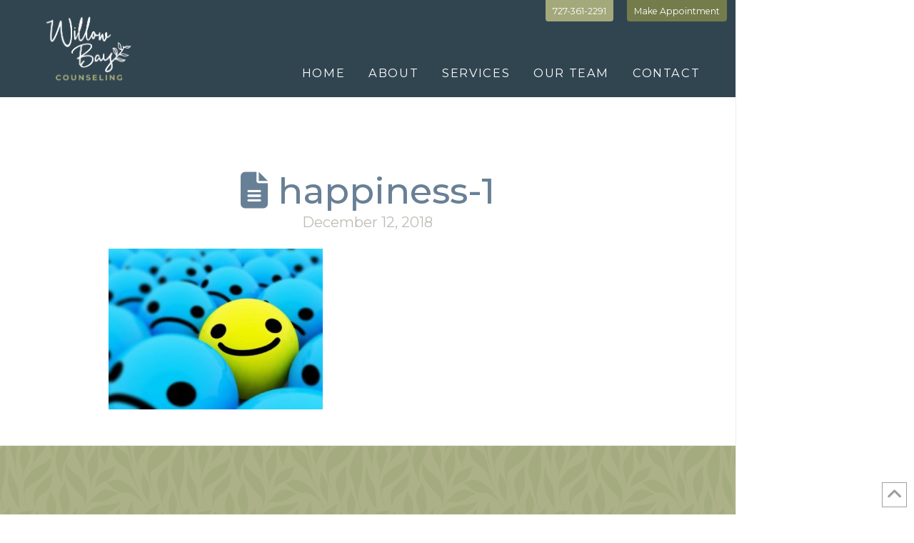

--- FILE ---
content_type: text/html; charset=UTF-8
request_url: https://willowbaycounseling.com/the-joy-of-choosing-happiness/happiness-1/
body_size: 77276
content:
<!DOCTYPE html>
<html class="no-js" lang="en-US">
<head>
<meta charset="UTF-8">
<meta name="viewport" content="width=device-width, initial-scale=1.0">
<link rel="pingback" href="https://willowbaycounseling.com/xmlrpc.php">
<meta name='robots' content='index, follow, max-image-preview:large, max-snippet:-1, max-video-preview:-1' />
	<style>img:is([sizes="auto" i], [sizes^="auto," i]) { contain-intrinsic-size: 3000px 1500px }</style>
	
	<!-- This site is optimized with the Yoast SEO plugin v25.5 - https://yoast.com/wordpress/plugins/seo/ -->
	<title>happiness-1 - Willow Bay Counseling</title>
	<link rel="canonical" href="https://willowbaycounseling.com/the-joy-of-choosing-happiness/happiness-1/" />
	<meta property="og:locale" content="en_US" />
	<meta property="og:type" content="article" />
	<meta property="og:title" content="happiness-1 - Willow Bay Counseling" />
	<meta property="og:url" content="https://willowbaycounseling.com/the-joy-of-choosing-happiness/happiness-1/" />
	<meta property="og:site_name" content="Willow Bay Counseling" />
	<meta property="og:image" content="https://willowbaycounseling.com/the-joy-of-choosing-happiness/happiness-1" />
	<meta property="og:image:width" content="2560" />
	<meta property="og:image:height" content="1920" />
	<meta property="og:image:type" content="image/jpeg" />
	<meta name="twitter:card" content="summary_large_image" />
	<meta name="twitter:site" content="@ErinWileyShow" />
	<script type="application/ld+json" class="yoast-schema-graph">{"@context":"https://schema.org","@graph":[{"@type":"WebPage","@id":"https://willowbaycounseling.com/the-joy-of-choosing-happiness/happiness-1/","url":"https://willowbaycounseling.com/the-joy-of-choosing-happiness/happiness-1/","name":"happiness-1 - Willow Bay Counseling","isPartOf":{"@id":"https://willowbaycounseling.com/#website"},"primaryImageOfPage":{"@id":"https://willowbaycounseling.com/the-joy-of-choosing-happiness/happiness-1/#primaryimage"},"image":{"@id":"https://willowbaycounseling.com/the-joy-of-choosing-happiness/happiness-1/#primaryimage"},"thumbnailUrl":"https://willowbaycounseling.com/wp-content/uploads/2018/12/happiness-1-scaled.jpg","datePublished":"2018-12-12T03:07:36+00:00","breadcrumb":{"@id":"https://willowbaycounseling.com/the-joy-of-choosing-happiness/happiness-1/#breadcrumb"},"inLanguage":"en-US","potentialAction":[{"@type":"ReadAction","target":["https://willowbaycounseling.com/the-joy-of-choosing-happiness/happiness-1/"]}]},{"@type":"ImageObject","inLanguage":"en-US","@id":"https://willowbaycounseling.com/the-joy-of-choosing-happiness/happiness-1/#primaryimage","url":"https://willowbaycounseling.com/wp-content/uploads/2018/12/happiness-1-scaled.jpg","contentUrl":"https://willowbaycounseling.com/wp-content/uploads/2018/12/happiness-1-scaled.jpg","width":2560,"height":1920},{"@type":"BreadcrumbList","@id":"https://willowbaycounseling.com/the-joy-of-choosing-happiness/happiness-1/#breadcrumb","itemListElement":[{"@type":"ListItem","position":1,"name":"Home","item":"https://willowbaycounseling.com/"},{"@type":"ListItem","position":2,"name":"The Joy of Choosing Happiness","item":"https://willowbaycounseling.com/the-joy-of-choosing-happiness/"},{"@type":"ListItem","position":3,"name":"happiness-1"}]},{"@type":"WebSite","@id":"https://willowbaycounseling.com/#website","url":"https://willowbaycounseling.com/","name":"Willow Bay Counseling","description":"Counseling services for individuals, couples, &amp; families; teens, children and adults. Located in Tampa, Florida.","publisher":{"@id":"https://willowbaycounseling.com/#organization"},"alternateName":"Willow Bay Counseling","potentialAction":[{"@type":"SearchAction","target":{"@type":"EntryPoint","urlTemplate":"https://willowbaycounseling.com/?s={search_term_string}"},"query-input":{"@type":"PropertyValueSpecification","valueRequired":true,"valueName":"search_term_string"}}],"inLanguage":"en-US"},{"@type":"Organization","@id":"https://willowbaycounseling.com/#organization","name":"The Willow Bay Counseling","alternateName":"The Willow Bay Counseling","url":"https://willowbaycounseling.com/","logo":{"@type":"ImageObject","inLanguage":"en-US","@id":"https://willowbaycounseling.com/#/schema/logo/image/","url":"https://willowbaycounseling.com/wp-content/uploads/2019/10/cropped-WC-reverse512.gif","contentUrl":"https://willowbaycounseling.com/wp-content/uploads/2019/10/cropped-WC-reverse512.gif","width":512,"height":512,"caption":"The Willow Bay Counseling"},"image":{"@id":"https://willowbaycounseling.com/#/schema/logo/image/"},"sameAs":["https://x.com/ErinWileyShow","https://www.instagram.com/_erinwiley_/","https://www.linkedin.com/in/erin-wiley-264b09124/","https://www.youtube.com/channel/UCJglgkzir8vE6DJs2F7v0Rg"]}]}</script>
	<!-- / Yoast SEO plugin. -->


<link rel='dns-prefetch' href='//www.googletagmanager.com' />
<link rel="alternate" type="application/rss+xml" title="Willow Bay Counseling &raquo; Feed" href="https://willowbaycounseling.com/feed/" />
<script type="text/javascript">
/* <![CDATA[ */
window._wpemojiSettings = {"baseUrl":"https:\/\/s.w.org\/images\/core\/emoji\/16.0.1\/72x72\/","ext":".png","svgUrl":"https:\/\/s.w.org\/images\/core\/emoji\/16.0.1\/svg\/","svgExt":".svg","source":{"concatemoji":"https:\/\/willowbaycounseling.com\/wp-includes\/js\/wp-emoji-release.min.js?ver=becb8c21f9f6b716fa8c56b2a29378d2"}};
/*! This file is auto-generated */
!function(s,n){var o,i,e;function c(e){try{var t={supportTests:e,timestamp:(new Date).valueOf()};sessionStorage.setItem(o,JSON.stringify(t))}catch(e){}}function p(e,t,n){e.clearRect(0,0,e.canvas.width,e.canvas.height),e.fillText(t,0,0);var t=new Uint32Array(e.getImageData(0,0,e.canvas.width,e.canvas.height).data),a=(e.clearRect(0,0,e.canvas.width,e.canvas.height),e.fillText(n,0,0),new Uint32Array(e.getImageData(0,0,e.canvas.width,e.canvas.height).data));return t.every(function(e,t){return e===a[t]})}function u(e,t){e.clearRect(0,0,e.canvas.width,e.canvas.height),e.fillText(t,0,0);for(var n=e.getImageData(16,16,1,1),a=0;a<n.data.length;a++)if(0!==n.data[a])return!1;return!0}function f(e,t,n,a){switch(t){case"flag":return n(e,"\ud83c\udff3\ufe0f\u200d\u26a7\ufe0f","\ud83c\udff3\ufe0f\u200b\u26a7\ufe0f")?!1:!n(e,"\ud83c\udde8\ud83c\uddf6","\ud83c\udde8\u200b\ud83c\uddf6")&&!n(e,"\ud83c\udff4\udb40\udc67\udb40\udc62\udb40\udc65\udb40\udc6e\udb40\udc67\udb40\udc7f","\ud83c\udff4\u200b\udb40\udc67\u200b\udb40\udc62\u200b\udb40\udc65\u200b\udb40\udc6e\u200b\udb40\udc67\u200b\udb40\udc7f");case"emoji":return!a(e,"\ud83e\udedf")}return!1}function g(e,t,n,a){var r="undefined"!=typeof WorkerGlobalScope&&self instanceof WorkerGlobalScope?new OffscreenCanvas(300,150):s.createElement("canvas"),o=r.getContext("2d",{willReadFrequently:!0}),i=(o.textBaseline="top",o.font="600 32px Arial",{});return e.forEach(function(e){i[e]=t(o,e,n,a)}),i}function t(e){var t=s.createElement("script");t.src=e,t.defer=!0,s.head.appendChild(t)}"undefined"!=typeof Promise&&(o="wpEmojiSettingsSupports",i=["flag","emoji"],n.supports={everything:!0,everythingExceptFlag:!0},e=new Promise(function(e){s.addEventListener("DOMContentLoaded",e,{once:!0})}),new Promise(function(t){var n=function(){try{var e=JSON.parse(sessionStorage.getItem(o));if("object"==typeof e&&"number"==typeof e.timestamp&&(new Date).valueOf()<e.timestamp+604800&&"object"==typeof e.supportTests)return e.supportTests}catch(e){}return null}();if(!n){if("undefined"!=typeof Worker&&"undefined"!=typeof OffscreenCanvas&&"undefined"!=typeof URL&&URL.createObjectURL&&"undefined"!=typeof Blob)try{var e="postMessage("+g.toString()+"("+[JSON.stringify(i),f.toString(),p.toString(),u.toString()].join(",")+"));",a=new Blob([e],{type:"text/javascript"}),r=new Worker(URL.createObjectURL(a),{name:"wpTestEmojiSupports"});return void(r.onmessage=function(e){c(n=e.data),r.terminate(),t(n)})}catch(e){}c(n=g(i,f,p,u))}t(n)}).then(function(e){for(var t in e)n.supports[t]=e[t],n.supports.everything=n.supports.everything&&n.supports[t],"flag"!==t&&(n.supports.everythingExceptFlag=n.supports.everythingExceptFlag&&n.supports[t]);n.supports.everythingExceptFlag=n.supports.everythingExceptFlag&&!n.supports.flag,n.DOMReady=!1,n.readyCallback=function(){n.DOMReady=!0}}).then(function(){return e}).then(function(){var e;n.supports.everything||(n.readyCallback(),(e=n.source||{}).concatemoji?t(e.concatemoji):e.wpemoji&&e.twemoji&&(t(e.twemoji),t(e.wpemoji)))}))}((window,document),window._wpemojiSettings);
/* ]]> */
</script>
<style id='wp-emoji-styles-inline-css' type='text/css'>

	img.wp-smiley, img.emoji {
		display: inline !important;
		border: none !important;
		box-shadow: none !important;
		height: 1em !important;
		width: 1em !important;
		margin: 0 0.07em !important;
		vertical-align: -0.1em !important;
		background: none !important;
		padding: 0 !important;
	}
</style>
<link rel='stylesheet' id='wp-block-library-css' href='https://willowbaycounseling.com/wp-includes/css/dist/block-library/style.min.css?ver=becb8c21f9f6b716fa8c56b2a29378d2' type='text/css' media='all' />
<style id='wp-block-library-theme-inline-css' type='text/css'>
.wp-block-audio :where(figcaption){color:#555;font-size:13px;text-align:center}.is-dark-theme .wp-block-audio :where(figcaption){color:#ffffffa6}.wp-block-audio{margin:0 0 1em}.wp-block-code{border:1px solid #ccc;border-radius:4px;font-family:Menlo,Consolas,monaco,monospace;padding:.8em 1em}.wp-block-embed :where(figcaption){color:#555;font-size:13px;text-align:center}.is-dark-theme .wp-block-embed :where(figcaption){color:#ffffffa6}.wp-block-embed{margin:0 0 1em}.blocks-gallery-caption{color:#555;font-size:13px;text-align:center}.is-dark-theme .blocks-gallery-caption{color:#ffffffa6}:root :where(.wp-block-image figcaption){color:#555;font-size:13px;text-align:center}.is-dark-theme :root :where(.wp-block-image figcaption){color:#ffffffa6}.wp-block-image{margin:0 0 1em}.wp-block-pullquote{border-bottom:4px solid;border-top:4px solid;color:currentColor;margin-bottom:1.75em}.wp-block-pullquote cite,.wp-block-pullquote footer,.wp-block-pullquote__citation{color:currentColor;font-size:.8125em;font-style:normal;text-transform:uppercase}.wp-block-quote{border-left:.25em solid;margin:0 0 1.75em;padding-left:1em}.wp-block-quote cite,.wp-block-quote footer{color:currentColor;font-size:.8125em;font-style:normal;position:relative}.wp-block-quote:where(.has-text-align-right){border-left:none;border-right:.25em solid;padding-left:0;padding-right:1em}.wp-block-quote:where(.has-text-align-center){border:none;padding-left:0}.wp-block-quote.is-large,.wp-block-quote.is-style-large,.wp-block-quote:where(.is-style-plain){border:none}.wp-block-search .wp-block-search__label{font-weight:700}.wp-block-search__button{border:1px solid #ccc;padding:.375em .625em}:where(.wp-block-group.has-background){padding:1.25em 2.375em}.wp-block-separator.has-css-opacity{opacity:.4}.wp-block-separator{border:none;border-bottom:2px solid;margin-left:auto;margin-right:auto}.wp-block-separator.has-alpha-channel-opacity{opacity:1}.wp-block-separator:not(.is-style-wide):not(.is-style-dots){width:100px}.wp-block-separator.has-background:not(.is-style-dots){border-bottom:none;height:1px}.wp-block-separator.has-background:not(.is-style-wide):not(.is-style-dots){height:2px}.wp-block-table{margin:0 0 1em}.wp-block-table td,.wp-block-table th{word-break:normal}.wp-block-table :where(figcaption){color:#555;font-size:13px;text-align:center}.is-dark-theme .wp-block-table :where(figcaption){color:#ffffffa6}.wp-block-video :where(figcaption){color:#555;font-size:13px;text-align:center}.is-dark-theme .wp-block-video :where(figcaption){color:#ffffffa6}.wp-block-video{margin:0 0 1em}:root :where(.wp-block-template-part.has-background){margin-bottom:0;margin-top:0;padding:1.25em 2.375em}
</style>
<style id='classic-theme-styles-inline-css' type='text/css'>
/*! This file is auto-generated */
.wp-block-button__link{color:#fff;background-color:#32373c;border-radius:9999px;box-shadow:none;text-decoration:none;padding:calc(.667em + 2px) calc(1.333em + 2px);font-size:1.125em}.wp-block-file__button{background:#32373c;color:#fff;text-decoration:none}
</style>
<style id='global-styles-inline-css' type='text/css'>
:root{--wp--preset--aspect-ratio--square: 1;--wp--preset--aspect-ratio--4-3: 4/3;--wp--preset--aspect-ratio--3-4: 3/4;--wp--preset--aspect-ratio--3-2: 3/2;--wp--preset--aspect-ratio--2-3: 2/3;--wp--preset--aspect-ratio--16-9: 16/9;--wp--preset--aspect-ratio--9-16: 9/16;--wp--preset--color--black: #000000;--wp--preset--color--cyan-bluish-gray: #abb8c3;--wp--preset--color--white: #ffffff;--wp--preset--color--pale-pink: #f78da7;--wp--preset--color--vivid-red: #cf2e2e;--wp--preset--color--luminous-vivid-orange: #ff6900;--wp--preset--color--luminous-vivid-amber: #fcb900;--wp--preset--color--light-green-cyan: #7bdcb5;--wp--preset--color--vivid-green-cyan: #00d084;--wp--preset--color--pale-cyan-blue: #8ed1fc;--wp--preset--color--vivid-cyan-blue: #0693e3;--wp--preset--color--vivid-purple: #9b51e0;--wp--preset--gradient--vivid-cyan-blue-to-vivid-purple: linear-gradient(135deg,rgba(6,147,227,1) 0%,rgb(155,81,224) 100%);--wp--preset--gradient--light-green-cyan-to-vivid-green-cyan: linear-gradient(135deg,rgb(122,220,180) 0%,rgb(0,208,130) 100%);--wp--preset--gradient--luminous-vivid-amber-to-luminous-vivid-orange: linear-gradient(135deg,rgba(252,185,0,1) 0%,rgba(255,105,0,1) 100%);--wp--preset--gradient--luminous-vivid-orange-to-vivid-red: linear-gradient(135deg,rgba(255,105,0,1) 0%,rgb(207,46,46) 100%);--wp--preset--gradient--very-light-gray-to-cyan-bluish-gray: linear-gradient(135deg,rgb(238,238,238) 0%,rgb(169,184,195) 100%);--wp--preset--gradient--cool-to-warm-spectrum: linear-gradient(135deg,rgb(74,234,220) 0%,rgb(151,120,209) 20%,rgb(207,42,186) 40%,rgb(238,44,130) 60%,rgb(251,105,98) 80%,rgb(254,248,76) 100%);--wp--preset--gradient--blush-light-purple: linear-gradient(135deg,rgb(255,206,236) 0%,rgb(152,150,240) 100%);--wp--preset--gradient--blush-bordeaux: linear-gradient(135deg,rgb(254,205,165) 0%,rgb(254,45,45) 50%,rgb(107,0,62) 100%);--wp--preset--gradient--luminous-dusk: linear-gradient(135deg,rgb(255,203,112) 0%,rgb(199,81,192) 50%,rgb(65,88,208) 100%);--wp--preset--gradient--pale-ocean: linear-gradient(135deg,rgb(255,245,203) 0%,rgb(182,227,212) 50%,rgb(51,167,181) 100%);--wp--preset--gradient--electric-grass: linear-gradient(135deg,rgb(202,248,128) 0%,rgb(113,206,126) 100%);--wp--preset--gradient--midnight: linear-gradient(135deg,rgb(2,3,129) 0%,rgb(40,116,252) 100%);--wp--preset--font-size--small: 13px;--wp--preset--font-size--medium: 20px;--wp--preset--font-size--large: 36px;--wp--preset--font-size--x-large: 42px;--wp--preset--spacing--20: 0.44rem;--wp--preset--spacing--30: 0.67rem;--wp--preset--spacing--40: 1rem;--wp--preset--spacing--50: 1.5rem;--wp--preset--spacing--60: 2.25rem;--wp--preset--spacing--70: 3.38rem;--wp--preset--spacing--80: 5.06rem;--wp--preset--shadow--natural: 6px 6px 9px rgba(0, 0, 0, 0.2);--wp--preset--shadow--deep: 12px 12px 50px rgba(0, 0, 0, 0.4);--wp--preset--shadow--sharp: 6px 6px 0px rgba(0, 0, 0, 0.2);--wp--preset--shadow--outlined: 6px 6px 0px -3px rgba(255, 255, 255, 1), 6px 6px rgba(0, 0, 0, 1);--wp--preset--shadow--crisp: 6px 6px 0px rgba(0, 0, 0, 1);}:where(.is-layout-flex){gap: 0.5em;}:where(.is-layout-grid){gap: 0.5em;}body .is-layout-flex{display: flex;}.is-layout-flex{flex-wrap: wrap;align-items: center;}.is-layout-flex > :is(*, div){margin: 0;}body .is-layout-grid{display: grid;}.is-layout-grid > :is(*, div){margin: 0;}:where(.wp-block-columns.is-layout-flex){gap: 2em;}:where(.wp-block-columns.is-layout-grid){gap: 2em;}:where(.wp-block-post-template.is-layout-flex){gap: 1.25em;}:where(.wp-block-post-template.is-layout-grid){gap: 1.25em;}.has-black-color{color: var(--wp--preset--color--black) !important;}.has-cyan-bluish-gray-color{color: var(--wp--preset--color--cyan-bluish-gray) !important;}.has-white-color{color: var(--wp--preset--color--white) !important;}.has-pale-pink-color{color: var(--wp--preset--color--pale-pink) !important;}.has-vivid-red-color{color: var(--wp--preset--color--vivid-red) !important;}.has-luminous-vivid-orange-color{color: var(--wp--preset--color--luminous-vivid-orange) !important;}.has-luminous-vivid-amber-color{color: var(--wp--preset--color--luminous-vivid-amber) !important;}.has-light-green-cyan-color{color: var(--wp--preset--color--light-green-cyan) !important;}.has-vivid-green-cyan-color{color: var(--wp--preset--color--vivid-green-cyan) !important;}.has-pale-cyan-blue-color{color: var(--wp--preset--color--pale-cyan-blue) !important;}.has-vivid-cyan-blue-color{color: var(--wp--preset--color--vivid-cyan-blue) !important;}.has-vivid-purple-color{color: var(--wp--preset--color--vivid-purple) !important;}.has-black-background-color{background-color: var(--wp--preset--color--black) !important;}.has-cyan-bluish-gray-background-color{background-color: var(--wp--preset--color--cyan-bluish-gray) !important;}.has-white-background-color{background-color: var(--wp--preset--color--white) !important;}.has-pale-pink-background-color{background-color: var(--wp--preset--color--pale-pink) !important;}.has-vivid-red-background-color{background-color: var(--wp--preset--color--vivid-red) !important;}.has-luminous-vivid-orange-background-color{background-color: var(--wp--preset--color--luminous-vivid-orange) !important;}.has-luminous-vivid-amber-background-color{background-color: var(--wp--preset--color--luminous-vivid-amber) !important;}.has-light-green-cyan-background-color{background-color: var(--wp--preset--color--light-green-cyan) !important;}.has-vivid-green-cyan-background-color{background-color: var(--wp--preset--color--vivid-green-cyan) !important;}.has-pale-cyan-blue-background-color{background-color: var(--wp--preset--color--pale-cyan-blue) !important;}.has-vivid-cyan-blue-background-color{background-color: var(--wp--preset--color--vivid-cyan-blue) !important;}.has-vivid-purple-background-color{background-color: var(--wp--preset--color--vivid-purple) !important;}.has-black-border-color{border-color: var(--wp--preset--color--black) !important;}.has-cyan-bluish-gray-border-color{border-color: var(--wp--preset--color--cyan-bluish-gray) !important;}.has-white-border-color{border-color: var(--wp--preset--color--white) !important;}.has-pale-pink-border-color{border-color: var(--wp--preset--color--pale-pink) !important;}.has-vivid-red-border-color{border-color: var(--wp--preset--color--vivid-red) !important;}.has-luminous-vivid-orange-border-color{border-color: var(--wp--preset--color--luminous-vivid-orange) !important;}.has-luminous-vivid-amber-border-color{border-color: var(--wp--preset--color--luminous-vivid-amber) !important;}.has-light-green-cyan-border-color{border-color: var(--wp--preset--color--light-green-cyan) !important;}.has-vivid-green-cyan-border-color{border-color: var(--wp--preset--color--vivid-green-cyan) !important;}.has-pale-cyan-blue-border-color{border-color: var(--wp--preset--color--pale-cyan-blue) !important;}.has-vivid-cyan-blue-border-color{border-color: var(--wp--preset--color--vivid-cyan-blue) !important;}.has-vivid-purple-border-color{border-color: var(--wp--preset--color--vivid-purple) !important;}.has-vivid-cyan-blue-to-vivid-purple-gradient-background{background: var(--wp--preset--gradient--vivid-cyan-blue-to-vivid-purple) !important;}.has-light-green-cyan-to-vivid-green-cyan-gradient-background{background: var(--wp--preset--gradient--light-green-cyan-to-vivid-green-cyan) !important;}.has-luminous-vivid-amber-to-luminous-vivid-orange-gradient-background{background: var(--wp--preset--gradient--luminous-vivid-amber-to-luminous-vivid-orange) !important;}.has-luminous-vivid-orange-to-vivid-red-gradient-background{background: var(--wp--preset--gradient--luminous-vivid-orange-to-vivid-red) !important;}.has-very-light-gray-to-cyan-bluish-gray-gradient-background{background: var(--wp--preset--gradient--very-light-gray-to-cyan-bluish-gray) !important;}.has-cool-to-warm-spectrum-gradient-background{background: var(--wp--preset--gradient--cool-to-warm-spectrum) !important;}.has-blush-light-purple-gradient-background{background: var(--wp--preset--gradient--blush-light-purple) !important;}.has-blush-bordeaux-gradient-background{background: var(--wp--preset--gradient--blush-bordeaux) !important;}.has-luminous-dusk-gradient-background{background: var(--wp--preset--gradient--luminous-dusk) !important;}.has-pale-ocean-gradient-background{background: var(--wp--preset--gradient--pale-ocean) !important;}.has-electric-grass-gradient-background{background: var(--wp--preset--gradient--electric-grass) !important;}.has-midnight-gradient-background{background: var(--wp--preset--gradient--midnight) !important;}.has-small-font-size{font-size: var(--wp--preset--font-size--small) !important;}.has-medium-font-size{font-size: var(--wp--preset--font-size--medium) !important;}.has-large-font-size{font-size: var(--wp--preset--font-size--large) !important;}.has-x-large-font-size{font-size: var(--wp--preset--font-size--x-large) !important;}
:where(.wp-block-post-template.is-layout-flex){gap: 1.25em;}:where(.wp-block-post-template.is-layout-grid){gap: 1.25em;}
:where(.wp-block-columns.is-layout-flex){gap: 2em;}:where(.wp-block-columns.is-layout-grid){gap: 2em;}
:root :where(.wp-block-pullquote){font-size: 1.5em;line-height: 1.6;}
</style>
<link rel='stylesheet' id='formcraft-common-css' href='https://willowbaycounseling.com/wp-content/plugins/formcraft/dist/formcraft-common.css?ver=3.9.10' type='text/css' media='all' />
<link rel='stylesheet' id='formcraft-form-css' href='https://willowbaycounseling.com/wp-content/plugins/formcraft/dist/form.css?ver=3.9.10' type='text/css' media='all' />
<link rel='stylesheet' id='x-stack-css' href='https://willowbaycounseling.com/wp-content/themes/pro/framework/dist/css/site/stacks/icon.css?ver=1727701344' type='text/css' media='all' />
<link rel='stylesheet' id='x-child-css' href='https://willowbaycounseling.com/wp-content/themes/pro-child/style.css?ver=1727701344' type='text/css' media='all' />
<style id='cs-inline-css' type='text/css'>
@media (min-width:1200px){.x-hide-xl{display:none !important;}}@media (min-width:979px) and (max-width:1199px){.x-hide-lg{display:none !important;}}@media (min-width:767px) and (max-width:978px){.x-hide-md{display:none !important;}}@media (min-width:480px) and (max-width:766px){.x-hide-sm{display:none !important;}}@media (max-width:479px){.x-hide-xs{display:none !important;}} a,h1 a:hover,h2 a:hover,h3 a:hover,h4 a:hover,h5 a:hover,h6 a:hover,#respond .required,.x-pagination a:hover,.x-pagination span.current,.woocommerce-pagination a:hover,.woocommerce-pagination span[aria-current],.widget_tag_cloud .tagcloud a:hover,.widget_product_tag_cloud .tagcloud a:hover,.x-scroll-top:hover,.x-comment-author a:hover,.mejs-button button:hover{color:#747c4c;}a:hover{color:#3a401f;}a.x-img-thumbnail:hover,textarea:focus,input[type="text"]:focus,input[type="password"]:focus,input[type="datetime"]:focus,input[type="datetime-local"]:focus,input[type="date"]:focus,input[type="month"]:focus,input[type="time"]:focus,input[type="week"]:focus,input[type="number"]:focus,input[type="email"]:focus,input[type="url"]:focus,input[type="search"]:focus,input[type="tel"]:focus,input[type="color"]:focus,.uneditable-input:focus,.x-pagination a:hover,.x-pagination span.current,.woocommerce-pagination a:hover,.woocommerce-pagination span[aria-current],.widget_tag_cloud .tagcloud a:hover,.widget_product_tag_cloud .tagcloud a:hover,.x-scroll-top:hover{border-color:#747c4c;}.flex-direction-nav a,.flex-control-nav a:hover,.flex-control-nav a.flex-active,.x-dropcap,.x-skill-bar .bar,.x-pricing-column.featured h2,.x-portfolio-filters,.x-entry-share .x-share:hover,.widget_price_filter .ui-slider .ui-slider-range,.mejs-time-current{background-color:#747c4c;}.x-portfolio-filters:hover{background-color:#3a401f;}.x-comment-author,.x-comment-time,.comment-form-author label,.comment-form-email label,.comment-form-url label,.comment-form-rating label,.comment-form-comment label{font-family:"Montserrat",sans-serif;}.x-comment-time,.entry-thumb:before,.p-meta{color:#49422d;}.entry-title a:hover,.x-comment-author,.x-comment-author a,.comment-form-author label,.comment-form-email label,.comment-form-url label,.comment-form-rating label,.comment-form-comment label,.x-accordion-heading .x-accordion-toggle,.x-nav-tabs > li > a:hover,.x-nav-tabs > .active > a,.x-nav-tabs > .active > a:hover,.mejs-button button{color:#688096;}.h-comments-title small,.h-feature-headline span i,.x-portfolio-filters-menu,.mejs-time-loaded{background-color:#688096 !important;}@media (min-width:1200px){.x-sidebar{width:250px;overflow-y:auto;}body.x-sidebar-content-active,body[class*="page-template-template-blank"].x-sidebar-content-active.x-blank-template-sidebar-active{padding-left:250px;}body.x-content-sidebar-active,body[class*="page-template-template-blank"].x-content-sidebar-active.x-blank-template-sidebar-active{padding-right:250px;}}html{font-size:14px;}@media (min-width:479px){html{font-size:15px;}}@media (min-width:766px){html{font-size:16px;}}@media (min-width:978px){html{font-size:17px;}}@media (min-width:1199px){html{font-size:17px;}}body{font-style:normal;font-weight:400;color:#49422d;background-color:transparent;}.w-b{font-weight:400 !important;}h1,h2,h3,h4,h5,h6,.h1,.h2,.h3,.h4,.h5,.h6,.x-text-headline{font-family:"Montserrat",sans-serif;font-style:normal;font-weight:500;}h1,.h1{letter-spacing:0em;}h2,.h2{letter-spacing:0em;}h3,.h3{letter-spacing:0em;}h4,.h4{letter-spacing:0em;}h5,.h5{letter-spacing:0em;}h6,.h6{letter-spacing:0em;}.w-h{font-weight:500 !important;}.x-container.width{width:88%;}.x-container.max{max-width:1100px;}.x-bar-content.x-container.width{flex-basis:88%;}.x-main.full{float:none;clear:both;display:block;width:auto;}@media (max-width:978.98px){.x-main.full,.x-main.left,.x-main.right,.x-sidebar.left,.x-sidebar.right{float:none;display:block;width:auto !important;}}.entry-header,.entry-content{font-size:.95rem;}body,input,button,select,textarea{font-family:"Montserrat",sans-serif;}h1,h2,h3,h4,h5,h6,.h1,.h2,.h3,.h4,.h5,.h6,h1 a,h2 a,h3 a,h4 a,h5 a,h6 a,.h1 a,.h2 a,.h3 a,.h4 a,.h5 a,.h6 a,blockquote{color:#688096;}.cfc-h-tx{color:#688096 !important;}.cfc-h-bd{border-color:#688096 !important;}.cfc-h-bg{background-color:#688096 !important;}.cfc-b-tx{color:#49422d !important;}.cfc-b-bd{border-color:#49422d !important;}.cfc-b-bg{background-color:#49422d !important;}.x-btn,.button,[type="submit"]{color:hsl(0,0%,100%);border-color:#3a401f;background-color:#747c4c;text-shadow:0 0.075em 0.075em rgba(0,0,0,0.5);border-radius:0.25em;padding:0.579em 1.105em 0.842em;font-size:19px;}.x-btn:hover,.button:hover,[type="submit"]:hover{color:hsl(0,0%,100%);border-color:#3a401f;background-color:#3a401f;text-shadow:0 0.075em 0.075em rgba(0,0,0,0.5);}.x-btn.x-btn-real,.x-btn.x-btn-real:hover{margin-bottom:0.25em;text-shadow:0 0.075em 0.075em rgba(0,0,0,0.65);}.x-btn.x-btn-real{box-shadow:0 0.25em 0 0 transparent,0 4px 9px rgba(0,0,0,0.75);}.x-btn.x-btn-real:hover{box-shadow:0 0.25em 0 0 transparent,0 4px 9px rgba(0,0,0,0.75);}.x-btn.x-btn-flat,.x-btn.x-btn-flat:hover{margin-bottom:0;text-shadow:0 0.075em 0.075em rgba(0,0,0,0.65);box-shadow:none;}.x-btn.x-btn-transparent,.x-btn.x-btn-transparent:hover{margin-bottom:0;border-width:3px;text-shadow:none;text-transform:uppercase;background-color:transparent;box-shadow:none;}.bg .mejs-container,.x-video .mejs-container{position:unset !important;} @font-face{font-family:'FontAwesomePro';font-style:normal;font-weight:900;font-display:block;src:url('https://willowbaycounseling.com/wp-content/themes/pro/cornerstone/assets/fonts/fa-solid-900.woff2?ver=6.7.2') format('woff2'),url('https://willowbaycounseling.com/wp-content/themes/pro/cornerstone/assets/fonts/fa-solid-900.ttf?ver=6.7.2') format('truetype');}[data-x-fa-pro-icon]{font-family:"FontAwesomePro" !important;}[data-x-fa-pro-icon]:before{content:attr(data-x-fa-pro-icon);}[data-x-icon],[data-x-icon-o],[data-x-icon-l],[data-x-icon-s],[data-x-icon-b],[data-x-icon-sr],[data-x-icon-ss],[data-x-icon-sl],[data-x-fa-pro-icon],[class*="cs-fa-"]{display:inline-flex;font-style:normal;font-weight:400;text-decoration:inherit;text-rendering:auto;-webkit-font-smoothing:antialiased;-moz-osx-font-smoothing:grayscale;}[data-x-icon].left,[data-x-icon-o].left,[data-x-icon-l].left,[data-x-icon-s].left,[data-x-icon-b].left,[data-x-icon-sr].left,[data-x-icon-ss].left,[data-x-icon-sl].left,[data-x-fa-pro-icon].left,[class*="cs-fa-"].left{margin-right:0.5em;}[data-x-icon].right,[data-x-icon-o].right,[data-x-icon-l].right,[data-x-icon-s].right,[data-x-icon-b].right,[data-x-icon-sr].right,[data-x-icon-ss].right,[data-x-icon-sl].right,[data-x-fa-pro-icon].right,[class*="cs-fa-"].right{margin-left:0.5em;}[data-x-icon]:before,[data-x-icon-o]:before,[data-x-icon-l]:before,[data-x-icon-s]:before,[data-x-icon-b]:before,[data-x-icon-sr]:before,[data-x-icon-ss]:before,[data-x-icon-sl]:before,[data-x-fa-pro-icon]:before,[class*="cs-fa-"]:before{line-height:1;}@font-face{font-family:'FontAwesome';font-style:normal;font-weight:900;font-display:block;src:url('https://willowbaycounseling.com/wp-content/themes/pro/cornerstone/assets/fonts/fa-solid-900.woff2?ver=6.7.2') format('woff2'),url('https://willowbaycounseling.com/wp-content/themes/pro/cornerstone/assets/fonts/fa-solid-900.ttf?ver=6.7.2') format('truetype');}[data-x-icon],[data-x-icon-s],[data-x-icon][class*="cs-fa-"]{font-family:"FontAwesome" !important;font-weight:900;}[data-x-icon]:before,[data-x-icon][class*="cs-fa-"]:before{content:attr(data-x-icon);}[data-x-icon-s]:before{content:attr(data-x-icon-s);}@font-face{font-family:'FontAwesomeRegular';font-style:normal;font-weight:400;font-display:block;src:url('https://willowbaycounseling.com/wp-content/themes/pro/cornerstone/assets/fonts/fa-regular-400.woff2?ver=6.7.2') format('woff2'),url('https://willowbaycounseling.com/wp-content/themes/pro/cornerstone/assets/fonts/fa-regular-400.ttf?ver=6.7.2') format('truetype');}@font-face{font-family:'FontAwesomePro';font-style:normal;font-weight:400;font-display:block;src:url('https://willowbaycounseling.com/wp-content/themes/pro/cornerstone/assets/fonts/fa-regular-400.woff2?ver=6.7.2') format('woff2'),url('https://willowbaycounseling.com/wp-content/themes/pro/cornerstone/assets/fonts/fa-regular-400.ttf?ver=6.7.2') format('truetype');}[data-x-icon-o]{font-family:"FontAwesomeRegular" !important;}[data-x-icon-o]:before{content:attr(data-x-icon-o);}@font-face{font-family:'FontAwesomeLight';font-style:normal;font-weight:300;font-display:block;src:url('https://willowbaycounseling.com/wp-content/themes/pro/cornerstone/assets/fonts/fa-light-300.woff2?ver=6.7.2') format('woff2'),url('https://willowbaycounseling.com/wp-content/themes/pro/cornerstone/assets/fonts/fa-light-300.ttf?ver=6.7.2') format('truetype');}@font-face{font-family:'FontAwesomePro';font-style:normal;font-weight:300;font-display:block;src:url('https://willowbaycounseling.com/wp-content/themes/pro/cornerstone/assets/fonts/fa-light-300.woff2?ver=6.7.2') format('woff2'),url('https://willowbaycounseling.com/wp-content/themes/pro/cornerstone/assets/fonts/fa-light-300.ttf?ver=6.7.2') format('truetype');}[data-x-icon-l]{font-family:"FontAwesomeLight" !important;font-weight:300;}[data-x-icon-l]:before{content:attr(data-x-icon-l);}@font-face{font-family:'FontAwesomeBrands';font-style:normal;font-weight:normal;font-display:block;src:url('https://willowbaycounseling.com/wp-content/themes/pro/cornerstone/assets/fonts/fa-brands-400.woff2?ver=6.7.2') format('woff2'),url('https://willowbaycounseling.com/wp-content/themes/pro/cornerstone/assets/fonts/fa-brands-400.ttf?ver=6.7.2') format('truetype');}[data-x-icon-b]{font-family:"FontAwesomeBrands" !important;}[data-x-icon-b]:before{content:attr(data-x-icon-b);}.widget.widget_rss li .rsswidget:before{content:"\f35d";padding-right:0.4em;font-family:"FontAwesome";} .m1hh-0.x-bar{width:calc(100% - (0px * 2));margin-top:0px;margin-left:0px;margin-right:0px;height:40px;font-size:0.8em;background-color:#5e683800;z-index:9999;}.m1hh-0 .x-bar-content{align-items:center;flex-grow:0;flex-shrink:1;flex-basis:100%;height:40px;}.m1hh-0.x-bar-outer-spacers:after,.m1hh-0.x-bar-outer-spacers:before{flex-basis:0px;width:0px!important;height:0px;}.m1hh-0.x-bar-space{font-size:0.8em;height:40px;}.m1hh-1.x-bar{border-top-width:0;border-right-width:0;border-bottom-width:0;border-left-width:0;}.m1hh-1 .x-bar-content{display:flex;flex-direction:row;justify-content:space-between;}.m1hh-2.x-bar{height:8rem;font-size:1rem;background-color:#314551;z-index:9998;}.m1hh-2 .x-bar-content{align-items:stretch;height:8rem;}.m1hh-2.x-bar-outer-spacers:after,.m1hh-2.x-bar-outer-spacers:before{flex-basis:2em;width:2em!important;height:2em;}.m1hh-2.x-bar-space{font-size:1rem;height:8rem;}.m1hh-3{transform:translate3d(0px,0px,5px);}:where(body:not(.tco-disable-effects)) .m1hh-4:hover,:where(body:not(.tco-disable-effects)) [data-x-effect-provider*="effects"]:hover .m1hh-4{opacity:1;transform:translate3d(0px,5px,5px);}.m1hh-5{transition-duration:0ms;}.m1hh-5 .x-anchor-text-primary {transition-duration:0ms;}.m1hh-5 .x-anchor-text-secondary {transition-duration:0ms;}.m1hh-5 .x-graphic-child {transition-duration:0ms;}.m1hh-6.x-bar-container{display:flex;flex-direction:row;flex-shrink:0;border-top-width:0;border-right-width:0;border-bottom-width:0;border-left-width:0;}.m1hh-7.x-bar-container{justify-content:flex-end;flex-grow:1;}.m1hh-8.x-bar-container{align-items:flex-start;font-size:.9em;z-index:auto;}.m1hh-9.x-bar-container{flex-basis:auto;}.m1hh-a.x-bar-container{justify-content:space-between;align-items:center;flex-grow:0;}.m1hh-b.x-bar-container{font-size:1em;z-index:1;}.m1hh-c.x-bar-container{align-items:flex-end;}.m1hh-d.x-bar-container{flex-basis:0%;}.m1hh-e.x-text{margin-top:-0.5em;margin-bottom:0em;margin-left:0em;border-top-width:0;border-right-width:0;border-bottom-width:0;border-left-width:0;border-top-left-radius:0px;border-top-right-radius:0px;border-bottom-right-radius:4px;border-bottom-left-radius:4px;padding-top:12px;padding-right:10px;padding-bottom:4px;padding-left:10px;font-family:"Montserrat",sans-serif;font-size:1em;font-style:normal;font-weight:400;line-height:inherit;letter-spacing:0em;text-transform:none;}.m1hh-e.x-text > :first-child{margin-top:0;}.m1hh-e.x-text > :last-child{margin-bottom:0;}.m1hh-e.x-text:hover,.m1hh-e.x-text[class*="active"],[data-x-effect-provider*="colors"]:hover .m1hh-e.x-text{background-color:#3a401f;}.m1hh-f.x-text{margin-right:1.5em;color:rgb(255,255,255);background-color:#a3a97b;}.m1hh-g.x-text{margin-right:1em;color:rgba(0,0,0,1);background-color:#747c4c;}.m1hh-h.x-image{display:block;font-size:1em;max-width:180px;border-top-width:0;border-right-width:0;border-bottom-width:0;border-left-width:0;background-color:transparent;}.m1hh-i{margin-top:0px;margin-right:0px;margin-bottom:20px;margin-left:0px;font-size:.96rem;flex-direction:row;align-items:flex-end;align-self:stretch;}.m1hh-j{display:flex;justify-content:space-around;flex-grow:0;flex-shrink:0;flex-basis:auto;}.m1hh-j > li,.m1hh-j > li > a{flex-grow:0;flex-shrink:1;flex-basis:auto;}.m1hh-k{font-size:1.1em;flex-direction:column;align-items:flex-start;flex-wrap:wrap;align-content:flex-start;align-self:flex-start;}.m1hh-l .x-dropdown {width:14em;font-size:16px;border-top-width:0;border-right-width:0;border-bottom-width:0;border-left-width:0;box-shadow:0em 0.15em 2em 0em rgba(0,0,0,0.15);transition-duration:500ms,500ms,0s;transition-timing-function:cubic-bezier(0.400,0.000,0.200,1.000);}.m1hh-l .x-dropdown:not(.x-active) {transition-delay:0s,0s,500ms;}.m1hh-m .x-dropdown {background-color:#747c4c;}.m1hh-n .x-dropdown {background-color:rgb(255,255,255);}.m1hh-o.x-anchor {font-size:1em;}.m1hh-o.x-anchor .x-anchor-text-primary {font-style:normal;}.m1hh-p.x-anchor {border-top-width:0;border-right-width:0;border-bottom-width:0;border-left-width:0;}.m1hh-p.x-anchor .x-anchor-content {display:flex;flex-direction:row;align-items:center;}.m1hh-q.x-anchor .x-anchor-text-primary {font-size:1em;}.m1hh-r.x-anchor {background-color:transparent;}.m1hh-r.x-anchor .x-anchor-text-primary {font-family:"Montserrat",sans-serif;font-weight:400;text-transform:uppercase;}.m1hh-s.x-anchor .x-anchor-content {justify-content:center;}.m1hh-t.x-anchor .x-anchor-content {padding-top:0em;padding-bottom:1px;}.m1hh-t.x-anchor .x-anchor-text {margin-right:5px;}.m1hh-t.x-anchor .x-anchor-text-primary {letter-spacing:0.1em;margin-right:calc(0.1em * -1);color:#ffffff;}.m1hh-u.x-anchor .x-anchor-content {padding-right:0.75em;padding-left:0.75em;}.m1hh-u.x-anchor .x-anchor-text {margin-top:5px;margin-bottom:5px;margin-left:5px;}.m1hh-u.x-anchor .x-anchor-text-primary {line-height:1;}.m1hh-v.x-anchor:hover .x-anchor-text-primary,.m1hh-v.x-anchor[class*="active"] .x-anchor-text-primary,[data-x-effect-provider*="colors"]:hover .m1hh-v.x-anchor .x-anchor-text-primary {color:#a3a97b;}.m1hh-w.x-anchor {background-color:#747c4c;}.m1hh-w.x-anchor:hover,.m1hh-w.x-anchor[class*="active"],[data-x-effect-provider*="colors"]:hover .m1hh-w.x-anchor {background-color:#5e6838;}.m1hh-w.x-anchor .x-anchor-text-primary {font-family:"Montserrat",sans-serif;color:rgb(255,255,255);}.m1hh-x.x-anchor .x-anchor-content {padding-top:0.75em;padding-bottom:0.75em;}.m1hh-x.x-anchor .x-anchor-text {margin-right:auto;}.m1hh-x.x-anchor .x-anchor-sub-indicator {margin-top:5px;margin-right:5px;margin-bottom:5px;margin-left:5px;font-size:1em;color:rgba(0,0,0,1);}.m1hh-x.x-anchor:hover .x-anchor-sub-indicator,.m1hh-x.x-anchor[class*="active"] .x-anchor-sub-indicator,[data-x-effect-provider*="colors"]:hover .m1hh-x.x-anchor .x-anchor-sub-indicator {color:rgba(0,0,0,0.5);}.m1hh-y.x-anchor .x-anchor-text-primary {font-weight:400;}.m1hh-z.x-anchor {width:3em;height:3em;margin-top:1em;margin-right:0em;margin-bottom:1em;margin-left:0em;font-size:1.25em;background-color:rgb(255,255,255);box-shadow:0em 0.15em 0.65em 0em rgba(0,0,0,0.25);}.m1hh-z.x-anchor:hover,.m1hh-z.x-anchor[class*="active"],[data-x-effect-provider*="colors"]:hover .m1hh-z.x-anchor {background-color:#747c4c;}.m1hh-z.x-anchor .x-graphic {margin-top:5px;margin-right:5px;margin-bottom:5px;margin-left:5px;}.m1hh-z.x-anchor .x-graphic-icon {font-size:1.25em;width:auto;color:rgba(0,0,0,1);border-top-width:0;border-right-width:0;border-bottom-width:0;border-left-width:0;}.m1hh-z.x-anchor:hover .x-graphic-icon,.m1hh-z.x-anchor[class*="active"] .x-graphic-icon,[data-x-effect-provider*="colors"]:hover .m1hh-z.x-anchor .x-graphic-icon {color:rgba(0,0,0,0.5);}.m1hh-z.x-anchor .x-toggle {color:#747c4c;}.m1hh-z.x-anchor:hover .x-toggle,.m1hh-z.x-anchor[class*="active"] .x-toggle,[data-x-effect-provider*="colors"]:hover .m1hh-z.x-anchor .x-toggle {color:rgb(255,255,255);}.m1hh-z.x-anchor .x-toggle-burger {width:10em;margin-top:3em;margin-right:0;margin-bottom:3em;margin-left:0;font-size:2px;}.m1hh-z.x-anchor .x-toggle-burger-bun-t {transform:translate3d(0,calc(3em * -1),0);}.m1hh-z.x-anchor .x-toggle-burger-bun-b {transform:translate3d(0,3em,0);}.m1hh-10.x-anchor {border-top-left-radius:5px;border-top-right-radius:5px;border-bottom-right-radius:5px;border-bottom-left-radius:5px;}.m1hh-12.x-anchor .x-anchor-content {justify-content:flex-start;}.m1hh-13.x-anchor:hover,.m1hh-13.x-anchor[class*="active"],[data-x-effect-provider*="colors"]:hover .m1hh-13.x-anchor {background-color:rgba(255,255,255,0);}.m1hh-13.x-anchor .x-anchor-text-primary {line-height:2;color:#747c4c;}.m1hh-13.x-anchor:hover .x-anchor-text-primary,.m1hh-13.x-anchor[class*="active"] .x-anchor-text-primary,[data-x-effect-provider*="colors"]:hover .m1hh-13.x-anchor .x-anchor-text-primary {color:#5e6838;}.m1hh-13.x-anchor,.m1hh-13.x-anchor :not([data-x-particle]) {transition-duration:0ms;}.m1hh-14.x-anchor .x-anchor-text-primary,.m1hh-14.x-anchor .x-anchor-text-secondary {overflow-x:hidden;overflow-y:hidden;text-overflow:ellipsis;white-space:nowrap;}.m1hh-15.x-anchor .x-anchor-text-primary {font-family:inherit;font-weight:inherit;color:rgba(0,0,0,1);}.m1hh-15.x-anchor:hover .x-anchor-text-primary,.m1hh-15.x-anchor[class*="active"] .x-anchor-text-primary,[data-x-effect-provider*="colors"]:hover .m1hh-15.x-anchor .x-anchor-text-primary {color:rgba(0,0,0,0.5);}.m1hh-16.x-anchor .x-anchor-content {padding-top:1em;padding-right:1em;padding-bottom:1em;padding-left:1em;}.m1hh-16.x-anchor .x-anchor-text-primary {font-size:1.563em;font-weight:300;line-height:1.1;text-align:center;}.m1hh-17{transition-duration:500ms,0s;transition-timing-function:cubic-bezier(0.400,0.000,0.200,1.000);}.m1hh-17 .x-modal-content-scroll-area{font-size:16px;padding-top:0;padding-right:calc(1em * 1.5);padding-bottom:0;padding-left:calc(1em * 1.5);}.m1hh-17:not(.x-active){transition-delay:0s,500ms;}.m1hh-17 .x-modal-bg{background-color:#314551c9;}.m1hh-17 .x-modal-close{width:calc(1em * 1.5);height:calc(1em * 1.5);font-size:1em;color:rgb(255,255,255);}.m1hh-17 .x-modal-close:focus,.m1hh-17 .x-modal-close:hover{color:rgba(255,255,255,1);}.m1hh-17 .x-modal-content{overflow-x:hidden;overflow-y:hidden;display:flex;flex-direction:column;justify-content:flex-start;align-items:stretch;max-width:500px;border-top-width:0;border-right-width:0;border-bottom-width:0;border-left-width:0;border-top-left-radius:0.5em;border-top-right-radius:0.5em;border-bottom-right-radius:0.5em;border-bottom-left-radius:0.5em;background-color:rgba(255,255,255,1);box-shadow:0em 1.25em 2em 0em rgba(0,0,0,0.25);transition-duration:500ms;transition-timing-function:cubic-bezier(0.400,0.000,0.200,1.000);}.m1hh-18{display:flex;flex-direction:column;justify-content:flex-start;align-items:stretch;flex-shrink:0;padding-top:1em;padding-bottom:1em;}.m1hh-19{flex-grow:0;}.m1hh-1a{flex-basis:auto;border-top-width:0;border-right-width:0;border-bottom-width:0;border-left-width:0;font-size:1em;}.m1hh-1b{padding-right:2em;padding-left:2em;}.m1hh-1c{flex-grow:1;padding-right:1em;padding-left:1em;text-align:center;background-color:#7a725730;}.m1hh-1d{flex-shrink:1;margin-top:0em;margin-right:-0.5em;margin-bottom:0em;margin-left:-0.5em;}@media screen and (min-width:979px) and (max-width:1199px){.m1hh-i{font-size:.8rem;}}@media screen and (max-width:978px){.m1hh-i{font-size:.9rem;}}@media screen and (max-width:766px){.m1hh-8.x-bar-container{justify-content:center;}.m1hh-g.x-text{margin-right:0em;}}@media screen and (min-width:480px) and (max-width:766px){.m1hh-f.x-text{margin-right:1em;}}@media screen and (max-width:479px){.m1hh-0.x-bar{font-size:0.7em;}.m1hh-0.x-bar-space{font-size:0.7em;}.m1hh-f.x-text{margin-right:.5em;}.m1hh-z.x-anchor {width:2.5em;height:2.5em;}.m1hh-1b{font-size:.7em;}.m1hh-1c{font-size:0.7em;}}  .m1hz-0.x-bar{height:10em;background-color:rgb(239,236,230);z-index:9999;}.m1hz-0 .x-bar-content{align-items:center;align-content:center;height:10em;max-width:1200px;}.m1hz-0.x-bar-outer-spacers:after,.m1hz-0.x-bar-outer-spacers:before{flex-basis:1.5em;width:1.5em!important;height:1.5em;}.m1hz-1.x-bar{border-top-width:0;border-right-width:0;border-bottom-width:0;border-left-width:0;font-size:1rem;}.m1hz-1 .x-bar-content{display:flex;flex-direction:row;justify-content:center;flex-wrap:wrap;flex-grow:0;flex-shrink:1;flex-basis:100%;}.m1hz-1.x-bar-space{font-size:1rem;}.m1hz-2.x-bar{height:auto;padding-top:0rem;padding-right:0rem;padding-bottom:2rem;padding-left:0rem;background-color:#3a401f;z-index:9998;}.m1hz-2 .x-bar-content{align-items:flex-end;align-content:flex-end;height:auto;}.m1hz-2.x-bar-outer-spacers:after,.m1hz-2.x-bar-outer-spacers:before{flex-basis:2rem;width:2rem!important;height:2rem;}.m1hz-3.x-bar-container{display:flex;justify-content:center;align-items:center;font-size:1em;}.m1hz-4.x-bar-container{flex-direction:row;border-top-width:0;border-right-width:0;border-bottom-width:0;border-left-width:0;z-index:1;}.m1hz-5.x-bar-container{flex-grow:0;flex-shrink:1;flex-basis:auto;}.m1hz-6.x-bar-container{padding-top:0.5em;padding-right:0.5em;padding-bottom:0.5em;padding-left:0.5em;}.m1hz-7.x-bar-container{flex-wrap:wrap;align-content:center;flex-grow:1;flex-shrink:0;flex-basis:100%;margin-top:7.5rem;margin-right:0rem;margin-bottom:4.5rem;margin-left:0rem;padding-top:0rem;padding-right:1rem;padding-bottom:0rem;padding-left:1rem;}.m1hz-8.x-bar-container{flex-direction:column;border-top-width:1px;border-right-width:0px;border-bottom-width:0px;border-left-width:0px;border-top-style:solid;border-right-style:none;border-bottom-style:none;border-left-style:none;border-top-color:#5e683857;border-right-color:transparent;border-bottom-color:transparent;border-left-color:transparent;padding-top:20px;padding-right:0px;padding-bottom:10px;padding-left:0px;z-index:auto;}.m1hz-9.x-anchor {width:80vw;max-width:30em;height:5em;margin-top:3em;margin-right:0em;margin-bottom:-7em;margin-left:0em;border-top-left-radius:6px;border-top-right-radius:6px;border-bottom-right-radius:6px;border-bottom-left-radius:6px;background-color:#5e6838;box-shadow:0em 0.5em 2em 0em rgba(0,0,0,0.17);}.m1hz-9.x-anchor .x-anchor-content {flex-direction:row-reverse;padding-top:0em;padding-right:2em;padding-bottom:0em;padding-left:2em;}.m1hz-9.x-anchor:hover,.m1hz-9.x-anchor[class*="active"],[data-x-effect-provider*="colors"]:hover .m1hz-9.x-anchor {background-color:#3a401f;}.m1hz-9.x-anchor .x-anchor-text-primary {font-weight:400;letter-spacing:0.15em;margin-right:calc(0.15em * -1);}.m1hz-9.x-anchor:hover .x-anchor-text-primary,.m1hz-9.x-anchor[class*="active"] .x-anchor-text-primary,[data-x-effect-provider*="colors"]:hover .m1hz-9.x-anchor .x-anchor-text-primary {color:#a3a97b;}.m1hz-9.x-anchor .x-graphic {margin-top:0px;margin-right:0px;margin-bottom:0px;margin-left:auto;}.m1hz-9.x-anchor .x-graphic-icon {font-size:1.5em;width:0.5em;color:rgb(255,255,255);border-top-width:0;border-right-width:0;border-bottom-width:0;border-left-width:0;height:1em;line-height:1em;background-color:transparent;}.m1hz-9.x-anchor:hover .x-graphic-icon,.m1hz-9.x-anchor[class*="active"] .x-graphic-icon,[data-x-effect-provider*="colors"]:hover .m1hz-9.x-anchor .x-graphic-icon {color:#a3a97b;}.m1hz-a.x-anchor {border-top-width:0;border-right-width:0;border-bottom-width:0;border-left-width:0;font-size:1em;}.m1hz-a.x-anchor .x-anchor-content {display:flex;align-items:center;}.m1hz-a.x-anchor .x-anchor-text-primary {font-size:1em;font-style:normal;line-height:1;}.m1hz-b.x-anchor .x-anchor-content {justify-content:center;}.m1hz-b.x-anchor .x-anchor-text-primary {font-family:"Montserrat",sans-serif;text-transform:uppercase;color:rgb(255,255,255);}.m1hz-c.x-anchor .x-anchor-content {flex-direction:row;padding-top:0.75em;padding-right:0.75em;padding-bottom:0.75em;padding-left:0.75em;}.m1hz-c.x-anchor .x-anchor-text {margin-top:5px;margin-bottom:5px;margin-left:5px;}.m1hz-c.x-anchor .x-anchor-sub-indicator {margin-top:5px;margin-right:5px;margin-bottom:5px;margin-left:5px;font-size:1em;color:rgba(0,0,0,1);}.m1hz-c.x-anchor:hover .x-anchor-sub-indicator,.m1hz-c.x-anchor[class*="active"] .x-anchor-sub-indicator,[data-x-effect-provider*="colors"]:hover .m1hz-c.x-anchor .x-anchor-sub-indicator {color:rgba(0,0,0,0.5);}.m1hz-d.x-anchor .x-anchor-text {margin-right:5px;}.m1hz-d.x-anchor .x-anchor-text-primary {font-weight:300;}.m1hz-d.x-anchor:hover .x-anchor-text-primary,.m1hz-d.x-anchor[class*="active"] .x-anchor-text-primary,[data-x-effect-provider*="colors"]:hover .m1hz-d.x-anchor .x-anchor-text-primary {color:#747c4c;}.m1hz-e.x-anchor .x-anchor-content {justify-content:flex-start;}.m1hz-e.x-anchor .x-anchor-text {margin-right:auto;}.m1hz-e.x-anchor .x-anchor-text-primary {font-family:inherit;font-weight:inherit;color:rgba(0,0,0,1);}.m1hz-e.x-anchor:hover .x-anchor-text-primary,.m1hz-e.x-anchor[class*="active"] .x-anchor-text-primary,[data-x-effect-provider*="colors"]:hover .m1hz-e.x-anchor .x-anchor-text-primary {color:rgba(0,0,0,0.5);}.m1hz-f.x-row{z-index:auto;margin-right:auto;margin-left:auto;border-top-width:0;border-right-width:0;border-bottom-width:0;border-left-width:0;padding-top:1px;padding-right:1px;padding-bottom:1px;padding-left:1px;font-size:1em;}.m1hz-f > .x-row-inner{flex-direction:row;justify-content:flex-start;align-items:stretch;align-content:stretch;margin-top:calc(((20px / 2) + 1px) * -1);margin-right:calc(((20px / 2) + 1px) * -1);margin-bottom:calc(((20px / 2) + 1px) * -1);margin-left:calc(((20px / 2) + 1px) * -1);}.m1hz-f > .x-row-inner > *{flex-grow:1;margin-top:calc(20px / 2);margin-bottom:calc(20px / 2);margin-right:calc(20px / 2);margin-left:calc(20px / 2);}.m1hz-g{--gap:20px;}.m1hz-g > .x-row-inner > *:nth-child(3n - 0) {flex-basis:calc(33.33% - clamp(0px,var(--gap),9999px));}.m1hz-g > .x-row-inner > *:nth-child(3n - 1) {flex-basis:calc(33.33% - clamp(0px,var(--gap),9999px));}.m1hz-g > .x-row-inner > *:nth-child(3n - 2) {flex-basis:calc(33.33% - clamp(0px,var(--gap),9999px));}.m1hz-h.x-col{z-index:1;border-top-width:0;border-right-width:0;border-bottom-width:0;border-left-width:0;font-size:1em;}.m1hz-i.x-text{border-top-width:0;border-right-width:0;border-bottom-width:0;border-left-width:0;font-size:1em;}.m1hz-i.x-text .x-text-content-text-primary{font-family:"Montserrat",sans-serif;font-size:1em;font-style:normal;font-weight:500;line-height:1.4;letter-spacing:0em;text-transform:uppercase;color:#a3a97b;}.m1hz-j.x-image{font-size:1em;border-top-width:0;border-right-width:0;border-bottom-width:0;border-left-width:0;}.m1hz-k.x-text{border-top-width:0;border-right-width:0;border-bottom-width:0;border-left-width:0;font-family:"Montserrat",sans-serif;letter-spacing:0em;text-transform:none;color:rgb(255,255,255);}.m1hz-k.x-text > :first-child{margin-top:0;}.m1hz-k.x-text > :last-child{margin-bottom:0;}.m1hz-l.x-text{font-size:1em;font-style:normal;line-height:inherit;}.m1hz-m.x-text{font-weight:400;}.m1hz-n.x-text{font-weight:inherit;}.m1hz-o.x-text{font-weight:300;}.m1hz-p.x-text{font-size:0.7rem;font-style:italic;line-height:1.3;}.m1hz-q{margin-top:0px;margin-right:0px;margin-bottom:10px;margin-left:0px;font-size:1em;display:flex;flex-direction:row;justify-content:space-around;align-items:stretch;align-self:stretch;flex-grow:0;flex-shrink:0;flex-basis:auto;}.m1hz-q > li,.m1hz-q > li > a{flex-grow:0;flex-shrink:1;flex-basis:auto;}.m1hz-r .x-dropdown {width:14em;font-size:16px;border-top-width:0;border-right-width:0;border-bottom-width:0;border-left-width:0;background-color:rgb(255,255,255);box-shadow:0em 0.15em 2em 0em rgba(0,0,0,0.15);transition-duration:500ms,500ms,0s;transition-timing-function:cubic-bezier(0.400,0.000,0.200,1.000);}.m1hz-r .x-dropdown:not(.x-active) {transition-delay:0s,0s,500ms;}@media screen and (max-width:766px){.m1hz-g > .x-row-inner > *:nth-child(2n - 0) {flex-basis:calc(50% - clamp(0px,var(--gap),9999px));}.m1hz-g > .x-row-inner > *:nth-child(2n - 1) {flex-basis:calc(50% - clamp(0px,var(--gap),9999px));}}@media screen and (max-width:479px){.m1hz-g > .x-row-inner > *:nth-child(1n - 0) {flex-basis:calc(100% - clamp(0px,var(--gap),9999px));}}.e1943-e1 .x-anchor{z-index:1;}h3,.h3{padding:0px;margin:0px;}h4,.h4{padding:0px;margin:0px;}h6,.h6{text-transform:none !important;}.entry-content p{margin-bottom:1em;line-height:1.5;}#navbtn{background-color:#6184a3;color:white;margin-top:-7%;border:none;border-radius:4px;padding:8px;font-family:'Alegreya';text-transform:uppercase;}#navbtn:hover{background-color:#4f6c85;}.x-topbar{min-height:54px;padding-bottom:8px;padding-top:10px;}.x-topbar .p-info,.x-topbar .p-info a,.x-topbar .x-social-global a{font-size:18px !important;font-family:'Alegreya';color:#6184a3;}.x-social-global .x-icon-xing-square:before{display:inline-block;width:21px;height:21px;margin-right:1px;margin-top:4px;content:"";background:url("https://willowbaycounseling.com/wp-content/uploads/2016/07/periscopewhitesmall.png") no-repeat 0 0;background-size:100%;margin-bottom:-3px;}.x-social-global a{color:#fff!important;background-color:#b5b59a!important;}.x-header-landmark{display:none !important;}.entry-header{margin-top:55px;}.h-widget{margin-top:55px;}.x-navbar .sub-menu{background-color:rgba(214,214,200,0.95) !important;text-transform:uppercase;font-family:'Alegreya';font-size:80%;line-height:13px !important;}.x-navbar .mobile .x-nav li>a{padding:.75em 0.5em;text-transform:uppercase;font-family:'Alegreya';}.x-navbar .mobile .x-nav #navbtn{margin-top:0%;}.x-navbar{border-bottom:3px solid rgba(214,214,200,0.55);}.eg-lightbox-post-content {line-height:21px!important;}.mb_global_skin.media-box-content{padding-top:10px !important;padding-right:10px !important;padding-bottom:10px !important;padding-left:10px !important;}.product .post-avatar{display:none !important;}
</style>
<script type="text/javascript" src="https://willowbaycounseling.com/wp-includes/js/jquery/jquery.min.js?ver=3.7.1" id="jquery-core-js"></script>
<script type="text/javascript" src="https://willowbaycounseling.com/wp-includes/js/jquery/jquery-migrate.min.js?ver=3.4.1" id="jquery-migrate-js"></script>

<!-- Google tag (gtag.js) snippet added by Site Kit -->

<!-- Google Analytics snippet added by Site Kit -->
<script type="text/javascript" src="https://www.googletagmanager.com/gtag/js?id=G-BWR9N9853H" id="google_gtagjs-js" async></script>
<script type="text/javascript" id="google_gtagjs-js-after">
/* <![CDATA[ */
window.dataLayer = window.dataLayer || [];function gtag(){dataLayer.push(arguments);}
gtag("set","linker",{"domains":["willowbaycounseling.com"]});
gtag("js", new Date());
gtag("set", "developer_id.dZTNiMT", true);
gtag("config", "G-BWR9N9853H");
/* ]]> */
</script>

<!-- End Google tag (gtag.js) snippet added by Site Kit -->
<link rel="https://api.w.org/" href="https://willowbaycounseling.com/wp-json/" /><link rel="alternate" title="JSON" type="application/json" href="https://willowbaycounseling.com/wp-json/wp/v2/media/446" /><link rel="alternate" title="oEmbed (JSON)" type="application/json+oembed" href="https://willowbaycounseling.com/wp-json/oembed/1.0/embed?url=https%3A%2F%2Fwillowbaycounseling.com%2Fthe-joy-of-choosing-happiness%2Fhappiness-1%2F" />
<link rel="alternate" title="oEmbed (XML)" type="text/xml+oembed" href="https://willowbaycounseling.com/wp-json/oembed/1.0/embed?url=https%3A%2F%2Fwillowbaycounseling.com%2Fthe-joy-of-choosing-happiness%2Fhappiness-1%2F&#038;format=xml" />
<meta name="generator" content="Site Kit by Google 1.157.0" /><meta name="generator" content="Powered by Slider Revolution 6.7.35 - responsive, Mobile-Friendly Slider Plugin for WordPress with comfortable drag and drop interface." />
<link rel="icon" href="https://willowbaycounseling.com/wp-content/uploads/2023/11/cropped-WIllowBayCounseling-LogoColor-32x32.jpg" sizes="32x32" />
<link rel="icon" href="https://willowbaycounseling.com/wp-content/uploads/2023/11/cropped-WIllowBayCounseling-LogoColor-192x192.jpg" sizes="192x192" />
<link rel="apple-touch-icon" href="https://willowbaycounseling.com/wp-content/uploads/2023/11/cropped-WIllowBayCounseling-LogoColor-180x180.jpg" />
<meta name="msapplication-TileImage" content="https://willowbaycounseling.com/wp-content/uploads/2023/11/cropped-WIllowBayCounseling-LogoColor-270x270.jpg" />
<script>function setREVStartSize(e){
			//window.requestAnimationFrame(function() {
				window.RSIW = window.RSIW===undefined ? window.innerWidth : window.RSIW;
				window.RSIH = window.RSIH===undefined ? window.innerHeight : window.RSIH;
				try {
					var pw = document.getElementById(e.c).parentNode.offsetWidth,
						newh;
					pw = pw===0 || isNaN(pw) || (e.l=="fullwidth" || e.layout=="fullwidth") ? window.RSIW : pw;
					e.tabw = e.tabw===undefined ? 0 : parseInt(e.tabw);
					e.thumbw = e.thumbw===undefined ? 0 : parseInt(e.thumbw);
					e.tabh = e.tabh===undefined ? 0 : parseInt(e.tabh);
					e.thumbh = e.thumbh===undefined ? 0 : parseInt(e.thumbh);
					e.tabhide = e.tabhide===undefined ? 0 : parseInt(e.tabhide);
					e.thumbhide = e.thumbhide===undefined ? 0 : parseInt(e.thumbhide);
					e.mh = e.mh===undefined || e.mh=="" || e.mh==="auto" ? 0 : parseInt(e.mh,0);
					if(e.layout==="fullscreen" || e.l==="fullscreen")
						newh = Math.max(e.mh,window.RSIH);
					else{
						e.gw = Array.isArray(e.gw) ? e.gw : [e.gw];
						for (var i in e.rl) if (e.gw[i]===undefined || e.gw[i]===0) e.gw[i] = e.gw[i-1];
						e.gh = e.el===undefined || e.el==="" || (Array.isArray(e.el) && e.el.length==0)? e.gh : e.el;
						e.gh = Array.isArray(e.gh) ? e.gh : [e.gh];
						for (var i in e.rl) if (e.gh[i]===undefined || e.gh[i]===0) e.gh[i] = e.gh[i-1];
											
						var nl = new Array(e.rl.length),
							ix = 0,
							sl;
						e.tabw = e.tabhide>=pw ? 0 : e.tabw;
						e.thumbw = e.thumbhide>=pw ? 0 : e.thumbw;
						e.tabh = e.tabhide>=pw ? 0 : e.tabh;
						e.thumbh = e.thumbhide>=pw ? 0 : e.thumbh;
						for (var i in e.rl) nl[i] = e.rl[i]<window.RSIW ? 0 : e.rl[i];
						sl = nl[0];
						for (var i in nl) if (sl>nl[i] && nl[i]>0) { sl = nl[i]; ix=i;}
						var m = pw>(e.gw[ix]+e.tabw+e.thumbw) ? 1 : (pw-(e.tabw+e.thumbw)) / (e.gw[ix]);
						newh =  (e.gh[ix] * m) + (e.tabh + e.thumbh);
					}
					var el = document.getElementById(e.c);
					if (el!==null && el) el.style.height = newh+"px";
					el = document.getElementById(e.c+"_wrapper");
					if (el!==null && el) {
						el.style.height = newh+"px";
						el.style.display = "block";
					}
				} catch(e){
					console.log("Failure at Presize of Slider:" + e)
				}
			//});
		  };</script>
<link rel="stylesheet" href="//fonts.googleapis.com/css?family=Montserrat:400,400i,700,700i,500%7CMontserrat:400,400i,700,700i,300,300i,500,500i&#038;subset=latin,latin-ext&#038;display=auto" type="text/css" media="all" crossorigin="anonymous" data-x-google-fonts/></head>
<body data-rsssl=1 class="attachment wp-singular attachment-template-default single single-attachment postid-446 attachmentid-446 attachment-jpeg wp-theme-pro wp-child-theme-pro-child x-stack-icon x-child-theme-active x-full-width-layout-active x-content-sidebar-active pro-v6_6_10">

  
  
  <div id="x-root" class="x-root">

    
    <div id="x-site" class="x-site site">

      <header class="x-masthead" role="banner">
        <div class="x-bar x-bar-top x-bar-h x-bar-absolute x-bar-is-sticky x-bar-outer-spacers e1925-e1 m1hh-0 m1hh-1" data-x-bar="{&quot;id&quot;:&quot;e1925-e1&quot;,&quot;region&quot;:&quot;top&quot;,&quot;height&quot;:&quot;40px&quot;,&quot;scrollOffset&quot;:true,&quot;triggerOffset&quot;:&quot;0&quot;,&quot;shrink&quot;:&quot;1&quot;,&quot;slideEnabled&quot;:true}"><div class="e1925-e1 x-bar-content"><div class="x-bar-container x-hide-sm x-hide-xs e1925-e2 m1hh-6 m1hh-7 m1hh-8 m1hh-9"><div class="x-text x-content e1925-e3 m1hh-e m1hh-f m1hh-3 m1hh-4" data-x-effect="{&quot;durationBase&quot;:&quot;300ms&quot;}"><p class="p1"><span style="color: #ffffff;"><a href="tel:727-361-2291" style="color: #ffffff;">727-361-2291</a></span></p></div><div class="x-text x-content e1925-e4 m1hh-e m1hh-g m1hh-4" data-x-effect="{&quot;durationBase&quot;:&quot;300ms&quot;}"><span style="color: #ffffff;"><a href="/make-an-appointment" style="color: #ffffff;">Make Appointment</a></span></div></div></div></div><div class="x-bar x-bar-top x-bar-h x-bar-relative x-bar-outer-spacers e1925-e5 m1hh-1 m1hh-2" data-x-bar="{&quot;id&quot;:&quot;e1925-e5&quot;,&quot;region&quot;:&quot;top&quot;,&quot;height&quot;:&quot;8rem&quot;}"><div class="e1925-e5 x-bar-content"><div class="x-bar-container e1925-e6 m1hh-6 m1hh-9 m1hh-a m1hh-b"><a class="x-image e1925-e7 m1hh-h" href="https://willowbaycounseling.com"><img src="https://willowbaycounseling.com/wp-content/uploads/2023/11/WIllowBayCounseling-LogoColorReverse.png" width="750" height="600" alt="The Willow Center" loading="lazy"></a></div><div class="x-bar-container x-hide-md x-hide-sm x-hide-xs e1925-e8 m1hh-6 m1hh-7 m1hh-b m1hh-c m1hh-d"><ul class="x-menu-first-level x-menu x-menu-inline e1925-e9 m1hh-i m1hh-j m1hh-l m1hh-m" data-x-hoverintent="{&quot;interval&quot;:50,&quot;timeout&quot;:500,&quot;sensitivity&quot;:9}"><li class="menu-item menu-item-type-post_type menu-item-object-page menu-item-home menu-item-8" id="menu-item-8"><a class="x-anchor x-anchor-menu-item m1hh-o m1hh-p m1hh-q m1hh-r m1hh-s m1hh-t m1hh-u m1hh-v" tabindex="0" href="https://willowbaycounseling.com/"><div class="x-anchor-content"><div class="x-anchor-text"><span class="x-anchor-text-primary">Home</span></div></div></a></li><li class="menu-item menu-item-type-post_type menu-item-object-page menu-item-33" id="menu-item-33"><a class="x-anchor x-anchor-menu-item m1hh-o m1hh-p m1hh-q m1hh-r m1hh-s m1hh-t m1hh-u m1hh-v" tabindex="0" href="https://willowbaycounseling.com/about-counseling/"><div class="x-anchor-content"><div class="x-anchor-text"><span class="x-anchor-text-primary">About</span></div></div></a></li><li class="menu-item menu-item-type-post_type menu-item-object-page menu-item-1854" id="menu-item-1854"><a class="x-anchor x-anchor-menu-item m1hh-o m1hh-p m1hh-q m1hh-r m1hh-s m1hh-t m1hh-u m1hh-v" tabindex="0" href="https://willowbaycounseling.com/services/"><div class="x-anchor-content"><div class="x-anchor-text"><span class="x-anchor-text-primary">Services</span></div></div></a></li><li class="menu-item menu-item-type-post_type menu-item-object-page menu-item-1853" id="menu-item-1853"><a class="x-anchor x-anchor-menu-item m1hh-o m1hh-p m1hh-q m1hh-r m1hh-s m1hh-t m1hh-u m1hh-v" tabindex="0" href="https://willowbaycounseling.com/our-team/"><div class="x-anchor-content"><div class="x-anchor-text"><span class="x-anchor-text-primary">Our Team</span></div></div></a></li><li class="menu-item menu-item-type-post_type menu-item-object-page menu-item-119" id="menu-item-119"><a class="x-anchor x-anchor-menu-item m1hh-o m1hh-p m1hh-q m1hh-r m1hh-s m1hh-t m1hh-u m1hh-v" tabindex="0" href="https://willowbaycounseling.com/contact/"><div class="x-anchor-content"><div class="x-anchor-text"><span class="x-anchor-text-primary">Contact</span></div></div></a></li></ul></div><div class="x-bar-container x-hide-lg x-hide-xl e1925-e10 m1hh-6 m1hh-7 m1hh-9 m1hh-b m1hh-c"><div class="x-anchor x-anchor-toggle has-graphic e1925-e11 m1hh-p m1hh-s m1hh-z m1hh-10 m1hh-11" tabindex="0" role="button" data-x-toggle="1" data-x-toggleable="e1925-e11" data-x-toggle-overlay="1" aria-controls="e1925-e11-modal" aria-expanded="false" aria-haspopup="true" aria-label="Toggle Modal Content"><div class="x-anchor-content"><span class="x-graphic" aria-hidden="true">
<span class="x-toggle x-toggle-burger x-graphic-child x-graphic-toggle" aria-hidden="true">

  
    <span class="x-toggle-burger-bun-t" data-x-toggle-anim="x-bun-t-1"></span>
    <span class="x-toggle-burger-patty" data-x-toggle-anim="x-patty-1"></span>
    <span class="x-toggle-burger-bun-b" data-x-toggle-anim="x-bun-b-1"></span>

  
</span></span></div></div></div></div></div>      </header>

  <div class="x-main full" role="main">

          
<article id="post-446" class="post-446 attachment type-attachment status-inherit hentry no-post-thumbnail">
  <div class="entry-wrap">
        <div class="x-container max width">
      
<header class="entry-header">
      <h1 class="entry-title">
      <i class='x-framework-icon x-entry-title-icon' data-x-icon-s='&#xf15c;' aria-hidden=true></i>      happiness-1    </h1>
    <p class="p-meta"><span><time class="entry-date" datetime="2018-12-12T03:07:36+00:00">December 12, 2018</time></span></p>  </header>
            


<div class="entry-content content">


  <p class="attachment"><a href='https://willowbaycounseling.com/wp-content/uploads/2018/12/happiness-1-scaled.jpg'><img fetchpriority="high" decoding="async" width="300" height="225" src="https://willowbaycounseling.com/wp-content/uploads/2018/12/happiness-1-300x225.jpg" class="attachment-medium size-medium" alt="" srcset="https://willowbaycounseling.com/wp-content/uploads/2018/12/happiness-1-300x225.jpg 300w, https://willowbaycounseling.com/wp-content/uploads/2018/12/happiness-1-scaled-600x450.jpg 600w, https://willowbaycounseling.com/wp-content/uploads/2018/12/happiness-1-768x576.jpg 768w, https://willowbaycounseling.com/wp-content/uploads/2018/12/happiness-1-1024x768.jpg 1024w, https://willowbaycounseling.com/wp-content/uploads/2018/12/happiness-1-100x75.jpg 100w, https://willowbaycounseling.com/wp-content/uploads/2018/12/happiness-1-846x635.jpg 846w, https://willowbaycounseling.com/wp-content/uploads/2018/12/happiness-1-1084x813.jpg 1084w" sizes="(max-width: 300px) 100vw, 300px" /></a></p>
  

</div>

    </div>
  </div>
</article>      
    
  </div>

      

  <aside class="x-sidebar" role="complementary">
    <div class="max width">
                        </div>
  </aside>

  
    

  <footer class="x-colophon" role="contentinfo">

    
    <div class="x-bar x-bar-footer x-bar-h x-bar-relative x-bar-outer-spacers e1943-e1 m1hz-0 m1hz-1" data-x-bar="{&quot;id&quot;:&quot;e1943-e1&quot;,&quot;region&quot;:&quot;footer&quot;,&quot;height&quot;:&quot;10em&quot;}"><div class="x-bg" aria-hidden="true"><div class="x-bg-layer-lower-image" style=" background-image: url(https://willowbaycounseling.com/wp-content/uploads/2023/12/Wavy-Leaves-1024x1024.jpg); background-repeat: repeat; background-position: ; background-size: 250px;"></div><div class="x-bg-layer-upper-color" style=" background-color: #a3a97bde;"></div></div><div class="e1943-e1 x-bar-content"><div class="x-bar-container e1943-e2 m1hz-3 m1hz-4 m1hz-5 m1hz-6"><a class="x-anchor x-anchor-button has-graphic e1943-e3 m1hz-9 m1hz-a m1hz-b" tabindex="0" href="/make-an-appointment"><div class="x-anchor-content"><span class="x-graphic" aria-hidden="true"><i class="x-icon x-graphic-child x-graphic-icon x-graphic-primary" aria-hidden="true" data-x-icon-s="&#xf105;"></i></span><div class="x-anchor-text"><span class="x-anchor-text-primary">Make an Appointment</span></div></div></a></div></div></div><div class="x-bar x-bar-footer x-bar-h x-bar-relative x-bar-outer-spacers e1943-e4 m1hz-1 m1hz-2" data-x-bar="{&quot;id&quot;:&quot;e1943-e4&quot;,&quot;region&quot;:&quot;footer&quot;,&quot;height&quot;:&quot;auto&quot;}"><div class="e1943-e4 x-bar-content"><div class="x-bar-container e1943-e5 m1hz-3 m1hz-4 m1hz-7"><div class="x-row e1943-e6 m1hz-f m1hz-g"><div class="x-row-inner"><div class="x-col e1943-e7 m1hz-h"><div class="x-text x-text-headline e1943-e8 m1hz-i"><div class="x-text-content"><div class="x-text-content-text"><h5 class="x-text-content-text-primary">Contact Us</h5>
</div></div></div><span class="x-image e1943-e9 m1hz-j"><img src="https://willowbaycounseling.com/wp-content/uploads/2023/11/WIllowBayCounseling-LogoColorReverse-300x240.png" width="150" height="120" alt="Image" loading="lazy"></span><div class="x-text x-content e1943-e10 m1hz-k m1hz-l m1hz-m"><p>Email: <a href="mailto:hello@willowbaycounseling.com">hello@willowbaycounseling.com</a><br />
Office: <a href="tel:727-361-2291">727-361-2291</a></p></div></div><div class="x-col e1943-e11 m1hz-h"><div class="x-text x-text-headline e1943-e12 m1hz-i"><div class="x-text-content"><div class="x-text-content-text"><h5 class="x-text-content-text-primary">Location</h5>
</div></div></div><div class="x-text x-content e1943-e13 m1hz-k m1hz-l m1hz-n"><p>5666 Seminole Blvd<br />
#113<br />
Seminole, FL 33772</p></div></div><div class="x-col e1943-e14 m1hz-h"><div class="x-text x-text-headline e1943-e15 m1hz-i"><div class="x-text-content"><div class="x-text-content-text"><h5 class="x-text-content-text-primary">Emergencies</h5>
</div></div></div><div class="x-text x-content e1943-e16 m1hz-k m1hz-l m1hz-o">If you are experiencing a mental health emergency, please contact 911 or go to your preferred emergency room.</div></div></div></div></div><div class="x-bar-container e1943-e17 m1hz-3 m1hz-5 m1hz-8"><ul class="x-menu-first-level x-menu x-menu-inline e1943-e18 m1hz-q m1hz-r" data-x-hoverintent="{&quot;interval&quot;:50,&quot;timeout&quot;:500,&quot;sensitivity&quot;:9}"><li class="menu-item menu-item-type-post_type menu-item-object-page menu-item-home menu-item-8"><a class="x-anchor x-anchor-menu-item m1hz-a m1hz-b m1hz-c m1hz-d" tabindex="0" href="https://willowbaycounseling.com/"><div class="x-anchor-content"><div class="x-anchor-text"><span class="x-anchor-text-primary">Home</span></div><i class="x-anchor-sub-indicator" data-x-skip-scroll="true" aria-hidden="true" data-x-icon-s="&#xf107;"></i></div></a></li><li class="menu-item menu-item-type-post_type menu-item-object-page menu-item-33"><a class="x-anchor x-anchor-menu-item m1hz-a m1hz-b m1hz-c m1hz-d" tabindex="0" href="https://willowbaycounseling.com/about-counseling/"><div class="x-anchor-content"><div class="x-anchor-text"><span class="x-anchor-text-primary">About</span></div><i class="x-anchor-sub-indicator" data-x-skip-scroll="true" aria-hidden="true" data-x-icon-s="&#xf107;"></i></div></a></li><li class="menu-item menu-item-type-post_type menu-item-object-page menu-item-1854"><a class="x-anchor x-anchor-menu-item m1hz-a m1hz-b m1hz-c m1hz-d" tabindex="0" href="https://willowbaycounseling.com/services/"><div class="x-anchor-content"><div class="x-anchor-text"><span class="x-anchor-text-primary">Services</span></div><i class="x-anchor-sub-indicator" data-x-skip-scroll="true" aria-hidden="true" data-x-icon-s="&#xf107;"></i></div></a></li><li class="menu-item menu-item-type-post_type menu-item-object-page menu-item-1853"><a class="x-anchor x-anchor-menu-item m1hz-a m1hz-b m1hz-c m1hz-d" tabindex="0" href="https://willowbaycounseling.com/our-team/"><div class="x-anchor-content"><div class="x-anchor-text"><span class="x-anchor-text-primary">Our Team</span></div><i class="x-anchor-sub-indicator" data-x-skip-scroll="true" aria-hidden="true" data-x-icon-s="&#xf107;"></i></div></a></li><li class="menu-item menu-item-type-post_type menu-item-object-page menu-item-119"><a class="x-anchor x-anchor-menu-item m1hz-a m1hz-b m1hz-c m1hz-d" tabindex="0" href="https://willowbaycounseling.com/contact/"><div class="x-anchor-content"><div class="x-anchor-text"><span class="x-anchor-text-primary">Contact</span></div><i class="x-anchor-sub-indicator" data-x-skip-scroll="true" aria-hidden="true" data-x-icon-s="&#xf107;"></i></div></a></li></ul><div class="x-text x-content e1943-e19 m1hz-k m1hz-m m1hz-p"><div class="x-colophon-content">
<p>©2024 WILLOW BAY COUNSELING, ALL RIGHTS RESERVED. <a href="https://wingeddesign.com">Website Design by Winged Design.</a></p>

</div></div></div></div></div>
    
  </footer>

<div id="e1925-e11-modal" class="x-modal m1hh-17 e1925-e11" role="dialog" data-x-toggleable="e1925-e11" data-x-scrollbar="{&quot;suppressScrollX&quot;:true}" aria-hidden="true" aria-label="Modal" data-x-disable-body-scroll="1"><span class="x-modal-bg"></span><div class="x-modal-content-scroll-area" tabindex="-1" data-x-toggle-direct-close=""><div class="x-modal-content" role="document" aria-label="Modal Content"><div class="x-div e1925-e12 m1hh-18 m1hh-19 m1hh-1a m1hh-1b"><ul class="x-menu-first-level x-menu x-menu-inline e1925-e13 m1hh-j m1hh-k m1hh-l m1hh-n" data-x-hoverintent="{&quot;interval&quot;:50,&quot;timeout&quot;:500,&quot;sensitivity&quot;:9}"><li class="menu-item menu-item-type-post_type menu-item-object-page menu-item-home menu-item-8"><a class="x-anchor x-anchor-menu-item m1hh-o m1hh-p m1hh-q m1hh-r m1hh-11 m1hh-12 m1hh-13 m1hh-14" tabindex="0" href="https://willowbaycounseling.com/"><div class="x-anchor-content"><div class="x-anchor-text"><span class="x-anchor-text-primary">Home</span></div></div></a></li><li class="menu-item menu-item-type-post_type menu-item-object-page menu-item-33"><a class="x-anchor x-anchor-menu-item m1hh-o m1hh-p m1hh-q m1hh-r m1hh-11 m1hh-12 m1hh-13 m1hh-14" tabindex="0" href="https://willowbaycounseling.com/about-counseling/"><div class="x-anchor-content"><div class="x-anchor-text"><span class="x-anchor-text-primary">About</span></div></div></a></li><li class="menu-item menu-item-type-post_type menu-item-object-page menu-item-1854"><a class="x-anchor x-anchor-menu-item m1hh-o m1hh-p m1hh-q m1hh-r m1hh-11 m1hh-12 m1hh-13 m1hh-14" tabindex="0" href="https://willowbaycounseling.com/services/"><div class="x-anchor-content"><div class="x-anchor-text"><span class="x-anchor-text-primary">Services</span></div></div></a></li><li class="menu-item menu-item-type-post_type menu-item-object-page menu-item-1853"><a class="x-anchor x-anchor-menu-item m1hh-o m1hh-p m1hh-q m1hh-r m1hh-11 m1hh-12 m1hh-13 m1hh-14" tabindex="0" href="https://willowbaycounseling.com/our-team/"><div class="x-anchor-content"><div class="x-anchor-text"><span class="x-anchor-text-primary">Our Team</span></div></div></a></li><li class="menu-item menu-item-type-post_type menu-item-object-page menu-item-119"><a class="x-anchor x-anchor-menu-item m1hh-o m1hh-p m1hh-q m1hh-r m1hh-11 m1hh-12 m1hh-13 m1hh-14" tabindex="0" href="https://willowbaycounseling.com/contact/"><div class="x-anchor-content"><div class="x-anchor-text"><span class="x-anchor-text-primary">Contact</span></div></div></a></li></ul></div><div class="x-div e1925-e14 m1hh-18 m1hh-1a m1hh-1c"><div class="x-div e1925-e15 m1hh-19 m1hh-1a m1hh-1d"><a class="x-anchor x-anchor-button e1925-e16 m1hh-o m1hh-p m1hh-s m1hh-w m1hh-10 m1hh-14 m1hh-16 m1hh-5" tabindex="0" href="/make-an-appointment"><div class="x-anchor-content"><div class="x-anchor-text"><span class="x-anchor-text-primary">Make an Appointment</span></div></div></a></div></div></div></div><button class="x-modal-close x-modal-close-top x-modal-close-right" data-x-toggle-close="1" aria-label="Close Modal Content"><span><svg viewBox="0 0 16 16"><g><path d="M14.7,1.3c-0.4-0.4-1-0.4-1.4,0L8,6.6L2.7,1.3c-0.4-0.4-1-0.4-1.4,0s-0.4,1,0,1.4L6.6,8l-5.3,5.3 c-0.4,0.4-0.4,1,0,1.4C1.5,14.9,1.7,15,2,15s0.5-0.1,0.7-0.3L8,9.4l5.3,5.3c0.2,0.2,0.5,0.3,0.7,0.3s0.5-0.1,0.7-0.3 c0.4-0.4,0.4-1,0-1.4L9.4,8l5.3-5.3C15.1,2.3,15.1,1.7,14.7,1.3z"></path></g></svg></span></button></div>
    </div> <!-- END .x-site -->

    
    <span class="x-scroll-top right fade" title="Back to Top" data-rvt-scroll-top>
      <i class='x-framework-icon x-icon-angle-up' data-x-icon-s='&#xf106;' aria-hidden=true></i>    </span>

  
  </div> <!-- END .x-root -->


		<script>
			window.RS_MODULES = window.RS_MODULES || {};
			window.RS_MODULES.modules = window.RS_MODULES.modules || {};
			window.RS_MODULES.waiting = window.RS_MODULES.waiting || [];
			window.RS_MODULES.defered = true;
			window.RS_MODULES.moduleWaiting = window.RS_MODULES.moduleWaiting || {};
			window.RS_MODULES.type = 'compiled';
		</script>
		<script type="speculationrules">
{"prefetch":[{"source":"document","where":{"and":[{"href_matches":"\/*"},{"not":{"href_matches":["\/wp-*.php","\/wp-admin\/*","\/wp-content\/uploads\/*","\/wp-content\/*","\/wp-content\/plugins\/*","\/wp-content\/themes\/pro-child\/*","\/wp-content\/themes\/pro\/*","\/*\\?(.+)"]}},{"not":{"selector_matches":"a[rel~=\"nofollow\"]"}},{"not":{"selector_matches":".no-prefetch, .no-prefetch a"}}]},"eagerness":"conservative"}]}
</script>
<link rel='stylesheet' id='rs-plugin-settings-css' href='//willowbaycounseling.com/wp-content/plugins/revslider/sr6/assets/css/rs6.css?ver=6.7.35' type='text/css' media='all' />
<style id='rs-plugin-settings-inline-css' type='text/css'>
#rs-demo-id {}
</style>
<script type="text/javascript" id="cs-js-extra">
/* <![CDATA[ */
var csJsData = {"linkSelector":"#x-root a[href*=\"#\"]","bp":{"base":4,"ranges":[0,480,767,979,1200],"count":4}};
/* ]]> */
</script>
<script type="text/javascript" src="https://willowbaycounseling.com/wp-content/themes/pro/cornerstone/assets/js/site/cs-classic.7.6.10.js?ver=1727701344" id="cs-js"></script>
<script type="text/javascript" src="//willowbaycounseling.com/wp-content/plugins/revslider/sr6/assets/js/rbtools.min.js?ver=6.7.29" defer async id="tp-tools-js"></script>
<script type="text/javascript" src="//willowbaycounseling.com/wp-content/plugins/revslider/sr6/assets/js/rs6.min.js?ver=6.7.35" defer async id="revmin-js"></script>
<script type="text/javascript" id="x-site-js-extra">
/* <![CDATA[ */
var xJsData = {"scrollTop":"0.25","icons":{"down":"<i class='x-framework-icon x-icon-angle-double-down' data-x-icon-s='&#xf103;' aria-hidden=true><\/i>","subindicator":"<i class=\"x-icon x-framework-icon x-icon-angle-double-down\" aria-hidden=\"true\" data-x-icon-s=\"&#xf103;\"><\/i>","previous":"<i class='x-framework-icon x-icon-previous' data-x-icon-s='&#xf053;' aria-hidden=true><\/i>","next":"<i class='x-framework-icon x-icon-next' data-x-icon-s='&#xf054;' aria-hidden=true><\/i>","star":"<i class='x-framework-icon x-icon-star' data-x-icon-s='&#xf005;' aria-hidden=true><\/i>"}};
/* ]]> */
</script>
<script type="text/javascript" src="https://willowbaycounseling.com/wp-content/themes/pro/framework/dist/js/site/x.js?ver=1727701344" id="x-site-js"></script>
    <script>
    jQuery(document).ready(function() {
      
    });
    </script>
    
</body>
</html>